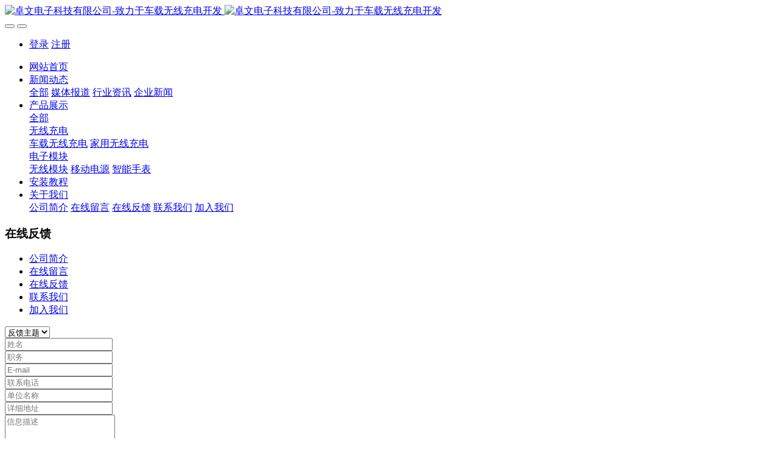

--- FILE ---
content_type: text/html;charset=UTF-8
request_url: https://www.zwchn.com/feedback/index.php?fdtitle=%E5%93%88%E5%BC%97%E6%9E%AD%E9%BE%99MAX%E8%BD%A6%E8%BD%BD%E6%97%A0%E7%BA%BF%E5%85%85%E7%94%B5%E5%99%A8&lang=cn
body_size: 5664
content:


<!DOCTYPE HTML>
<html class="oxh met-web" >
<head>
<meta charset="utf-8">
<meta name="renderer" content="webkit">
<meta http-equiv="X-UA-Compatible" content="IE=edge,chrome=1">
<meta name="viewport" content="width=device-width,initial-scale=1.0,maximum-scale=1.0,minimum-scale=1.0,user-scalable=0,minimal-ui">
<meta name="format-detection" content="telephone=no">
<title>在线反馈-车载无线充电,原装无线充电，手机无线充电，车载无线快充-卓文电子科技有限公司</title>
<meta name="description" content="卓文电子电子科技有限公司，专注于车载无线充电开发">
<meta name="keywords" content="车载无线充电,原装无线充电，手机无线充电，车载无线快充">
<meta name="generator" content="MetInfo 7.9" data-variable="../|cn|cn|metv7|8|44|44" data-user_name="">
<link href="../favicon.ico?1756047404" rel="shortcut icon" type="image/x-icon">
<link rel="stylesheet" type="text/css" href="../public/web/css/basic.css?1756047491">
<link rel="stylesheet" type="text/css" href="../templates/metv7/cache/metinfo.css?1759102285">
<style>
body{
    background-color: !important;font-family: !important;}
h1,h2,h3,h4,h5,h6{font-family: !important;}
</style>
<script>(function(){var t=navigator.userAgent;(t.indexOf("rv:11")>=0||t.indexOf("MSIE 10")>=0)&&document.write("<script src=\"../public/plugins/html5shiv.min.js\"><\/script>")})();</script>
</head>
<!--[if lte IE 9]>
<div class="text-xs-center m-b-0 bg-blue-grey-100 alert">
    <button type="button" class="close" aria-label="Close" data-dismiss="alert">
        <span aria-hidden="true">×</span>
    </button>
    你正在使用一个过时的浏览器。请升级你的浏览器，以提高您的体验。</div>
<![endif]-->
<body >
<header class='met-head' m-id='met_head' m-type="head_nav">
    <nav class="navbar navbar-default box-shadow-none met-nav">
        <div class="container">
            <div class="row">
                <div class='met-nav-btn'>
                                                                    <h3 hidden>卓文电子科技有限公司</h3>
                                        <div class="navbar-header pull-xs-left">
                        <a href="../index-cn.html" class="met-logo vertical-align block pull-xs-left" title="卓文电子科技有限公司-致力于车载无线充电开发">
                            <div class="vertical-align-middle">
                                                                        <img src="../upload/202109/1632581970.jpg" alt="卓文电子科技有限公司-致力于车载无线充电开发" class="mblogo" />
                                    <img src="../upload/202109/1632581970.jpg" alt="卓文电子科技有限公司-致力于车载无线充电开发" class="pclogo" />
                                                                </div>
                        </a>
                    </div>
                    <button type="button" class="navbar-toggler hamburger hamburger-close collapsed p-x-5 p-y-0 met-nav-toggler" data-target="#met-nav-collapse" data-toggle="collapse">
                        <span class="sr-only"></span>
                        <span class="hamburger-bar"></span>
                    </button>
                                            <button type="button" class="navbar-toggler collapsed m-0 p-x-5 p-y-0 met-head-user-toggler" data-target="#met-head-user-collapse" data-toggle="collapse"> <i class="icon wb-user-circle" aria-hidden="true"></i>
                    </button>
                                    </div>
                <div class="collapse navbar-collapse navbar-collapse-toolbar pull-md-right p-0" id='met-head-user-collapse'>
                                                                    <ul class="navbar-nav pull-md-right vertical-align p-l-0 m-b-0 met-head-user no-login text-xs-center" m-id="member" m-type="member">
                        <li class=" text-xs-center vertical-align-middle animation-slide-top">
                            <a href="../member/login.php?lang=cn" class="met_navbtn">登录</a>
                            <a href="../member/register_include.php?lang=cn" class="met_navbtn">注册</a>
                        </li>
                    </ul>
                                                        </div>
                <div class="collapse navbar-collapse navbar-collapse-toolbar pull-md-right p-0" id="met-nav-collapse">
                    <ul class="nav navbar-nav navlist">
                        <li class='nav-item'>
                            <a href="../index-cn.html" title="网站首页" class="nav-link
                                                            ">网站首页</a>
                        </li>
                                                                            <li class="nav-item dropdown m-l-10">
                                                            <a
                                href="../news/list-3-cn.html"
                                title="新闻动态"
                                target='_self'                                class="nav-link dropdown-toggle "
                                data-toggle="dropdown" data-hover="dropdown"
                            >
                                                        <span style=''>新闻动态</span><span class="fa fa-angle-down p-l-5"></span></a>
                                                            <div class="dropdown-menu dropdown-menu-right animate animate-reverse">
                                                                                            <a href="../news/list-3-cn.html" target='_self'  title="全部" class='dropdown-item nav-parent hidden-xl-up '>全部</a>
                                                                                                                                <a href="../news/list-37-cn.html" target='_self' title="媒体报道" class='dropdown-item '><span style=''>媒体报道</span></a>
                                                                                                                                    <a href="../news/list-36-cn.html" target='_self' title="行业资讯" class='dropdown-item '><span style=''>行业资讯</span></a>
                                                                                                                                    <a href="../news/list-35-cn.html" target='_self' title="企业新闻" class='dropdown-item '><span style=''>企业新闻</span></a>
                                                                                            </div>
                        </li>
                                                                                                    <li class="nav-item dropdown m-l-10">
                                                            <a
                                href="../product/list-4-cn.html"
                                title="产品展示"
                                target='_self'                                class="nav-link dropdown-toggle "
                                data-toggle="dropdown" data-hover="dropdown"
                            >
                                                        <span style=''>产品展示</span><span class="fa fa-angle-down p-l-5"></span></a>
                                                            <div class="dropdown-menu dropdown-menu-right animate animate-reverse">
                                                                                            <a href="../product/list-4-cn.html" target='_self'  title="全部" class='dropdown-item nav-parent hidden-xl-up '>全部</a>
                                                                                                                                <div class="dropdown-submenu">
                                    <a href="../product/list-5-cn.html" target='_self' class="dropdown-item "><span style=''>无线充电</span></a>
                                    <div class="dropdown-menu animate animate-reverse">
                                                                                    <a href="../product/list-10-cn.html" target='_self' class="dropdown-item " ><span style=''>车载无线充电</span></a>
                                                                                    <a href="../product/list-23-cn.html" target='_self' class="dropdown-item " ><span style=''>家用无线充电</span></a>
                                                                            </div>
                                </div>
                                                                                                                                    <div class="dropdown-submenu">
                                    <a href="../product/list-7-cn.html" target='_self' class="dropdown-item "><span style=''>电子模块</span></a>
                                    <div class="dropdown-menu animate animate-reverse">
                                                                                    <a href="../product/list-22-cn.html" target='_self' class="dropdown-item " ><span style=''>无线模块</span></a>
                                                                                    <a href="../product/list-24-cn.html" target='_self' class="dropdown-item " ><span style=''>移动电源</span></a>
                                                                                    <a href="../product/list-25-cn.html" target='_self' class="dropdown-item " ><span style=''>智能手表</span></a>
                                                                            </div>
                                </div>
                                                                                            </div>
                        </li>
                                                                                                    <li class='nav-item m-l-10'>
                            <a href="../course/list-84-cn.html" target='_self' title="安装教程" class="nav-link "><span style=''>安装教程</span></a>
                        </li>
                                                                                                    <li class="nav-item dropdown m-l-10">
                                                            <a
                                href="../about/index-cn.html"
                                title="关于我们"
                                target='_self'                                class="nav-link dropdown-toggle active"
                                data-toggle="dropdown" data-hover="dropdown"
                            >
                                                        <span style=''>关于我们</span><span class="fa fa-angle-down p-l-5"></span></a>
                                                            <div class="dropdown-menu dropdown-menu-right animate animate-reverse">
                                                                                                                                                                <a href="../about/39-cn.html" target='_self' title="公司简介" class='dropdown-item '><span style=''>公司简介</span></a>
                                                                                                                                    <a href="../message/" target='_self' title="在线留言" class='dropdown-item '><span style=''>在线留言</span></a>
                                                                                                                                    <a href="../feedback/" target='_self' title="在线反馈" class='dropdown-item active'><span style=''>在线反馈</span></a>
                                                                                                                                    <a href="../about/lianxiwomenweb-cn.html" target='_self' title="联系我们" class='dropdown-item '><span style=''>联系我们</span></a>
                                                                                                                                    <a href="../job/" target='_self' title="加入我们" class='dropdown-item '><span style=''>加入我们</span></a>
                                                                                            </div>
                        </li>
                                                                    </ul>
                    <div class="metlang m-l-15 pull-md-right">
                                                                                                            </div>
                </div>
            </div>
        </div>
    </nav>
</header>
        <div class="met-banner-ny vertical-align text-center" m-id="banner">
                <h3 class="vertical-align-middle">在线反馈</h3>
    </div>
                        <section class="met-column-nav" m-id="subcolumn_nav" m-type="nocontent">
    <div class="container">
        <div class="row">
                                <ul class="clearfix met-column-nav-ul text-xs-center">
                                                                                                                                                                        <li>
                                <a href="../about/39-cn.html" target='_self' title="公司简介" class=''>公司简介</a>
                            </li>
                                                                                                    <li>
                                <a href="../message/" target='_self' title="在线留言" class=''>在线留言</a>
                            </li>
                                                                                                    <li>
                                <a href="../feedback/" target='_self' title="在线反馈" class='active'>在线反馈</a>
                            </li>
                                                                                                    <li>
                                <a href="../about/lianxiwomenweb-cn.html" target='_self' title="联系我们" class=''>联系我们</a>
                            </li>
                                                                                                    <li>
                                <a href="../job/" target='_self' title="加入我们" class=''>加入我们</a>
                            </li>
                                                                                </ul>
                                    </div>
    </div>
</section>
    <section class="met-feedback animsition" m-id="feedback" m-type='noset'>
    <div class="container">
        <div class="row">
            <div class="met-feedback-body">
                		<form method='POST' class="met-form met-form-validation" enctype="multipart/form-data" action='../feedback/index.php?action=add&lang=cn'>
		<input type='hidden' name='id' value="44" />
		<input type='hidden' name='lang' value="cn" />
		<input type='hidden' name='fdtitle' value='哈弗枭龙MAX车载无线充电器' />
		<input type='hidden' name='referer' value='' />
		<input type='hidden' name='form_token' value='NSHXb' />		<div class='form-group required'><select name='para141' class='form-control' data-fv-notempty="true" data-fv-message="不能为空"><option value=''>反馈主题</option><option value='索取资料' >索取资料</option><option value='产品购买' >产品购买</option><option value='商务合作' >商务合作</option><option value='其他反馈' >其他反馈</option></select></div>
		<div class='form-group '><input name='para142' class='form-control' type='text' placeholder='姓名'  /></div>
		<div class='form-group '><input name='para143' class='form-control' type='text' placeholder='职务'  /></div>
		<div class='form-group required'><input name='para144' class='form-control' type='email' placeholder='E-mail'  data-fv-emailAddress='true' data-fv-emailaddress-message='E-mail格式错误' data-fv-notempty="true" data-fv-message="不能为空" /></div>
		<div class='form-group '><input name='para176' class='form-control' type='tel' placeholder='联系电话'  data-fv-phone='true' data-fv-phone-message='联系电话格式错误'  /></div>
		<div class='form-group '><input name='para177' class='form-control' type='text' placeholder='单位名称'  /></div>
		<div class='form-group '><input name='para178' class='form-control' type='text' placeholder='详细地址'  /></div>
		<div class='form-group '><textarea name='para179' class='form-control'  placeholder='信息描述' rows='5'></textarea></div>
		<div class='form-group '><label class='control-label'>您是怎么找到我们的</label>
 								<div class="checkbox-custom checkbox-primary">
 									<input
 										name="para180"
 										type="checkbox"
 										value="搜索引擎"
 										id="para180_1"
 										
 										
 										data-delimiter=',';
 									>
 									<label for="para180_1">搜索引擎</label>
 								</div>
 								<div class="checkbox-custom checkbox-primary">
 									<input
 										name="para180"
 										type="checkbox"
 										value="网站链接"
 										id="para180_2"
 										
 										
 										data-delimiter=',';
 									>
 									<label for="para180_2">网站链接</label>
 								</div>
 								<div class="checkbox-custom checkbox-primary">
 									<input
 										name="para180"
 										type="checkbox"
 										value="朋友介绍"
 										id="para180_3"
 										
 										
 										data-delimiter=',';
 									>
 									<label for="para180_3">朋友介绍</label>
 								</div>
 								<div class="checkbox-custom checkbox-primary">
 									<input
 										name="para180"
 										type="checkbox"
 										value="电视广告"
 										id="para180_4"
 										
 										
 										data-delimiter=',';
 									>
 									<label for="para180_4">电视广告</label>
 								</div>
 								<div class="checkbox-custom checkbox-primary">
 									<input
 										name="para180"
 										type="checkbox"
 										value="其他方式"
 										id="para180_5"
 										
 										
 										data-delimiter=',';
 									>
 									<label for="para180_5">其他方式</label>
 								</div></div>
		<div class='form-group'><div class='input-group input-group-icon'>
					<input name='code' type='text' class='form-control input-codeimg' placeholder='验证码' required data-fv-message='不能为空'>
					<span class='input-group-addon p-5'>
					<img src='../app/system/entrance.php?m=include&c=ajax_pin&a=dogetpin&random=4682' class='met-getcode
' title='看不清？点击更换验证码' align='absmiddle' role='button'>
					<input name='random' type='hidden' value='4682'>
					</span>
				</div>
			</div>
			<div class="form-group m-b-0">
				<button type="submit" class="btn btn-primary btn-lg btn-block btn-squared">提交信息</button>
			</div>
		</form>                </div>
        </div>
    </div>
</section>
<footer class='met-foot-info border-top1' m-id='met_foot' m-type="foot">
    <div class="met-footnav text-xs-center p-b-20" m-id='noset' m-type='foot_nav'>
    <div class="container">
        <div class="row mob-masonry">
                                        <div class="col-lg-2 col-md-3 col-xs-6 list masonry-item foot-nav">
                <h4 class='font-size-16 m-t-0'>
                    <a href="../news/list-3-cn.html" target='_self'  title="新闻动态">新闻动态</a>
                </h4>
                                    <ul class='ulstyle m-b-0'>
                                        <li>
                        <a href="../news/list-37-cn.html" target='_self' title="媒体报道">媒体报道</a>
                    </li>
                                        <li>
                        <a href="../news/list-36-cn.html" target='_self' title="行业资讯">行业资讯</a>
                    </li>
                                        <li>
                        <a href="../news/list-35-cn.html" target='_self' title="企业新闻">企业新闻</a>
                    </li>
                                    </ul>
                            </div>
                                                    <div class="col-lg-2 col-md-3 col-xs-6 list masonry-item foot-nav">
                <h4 class='font-size-16 m-t-0'>
                    <a href="../product/list-4-cn.html" target='_self'  title="产品展示">产品展示</a>
                </h4>
                                    <ul class='ulstyle m-b-0'>
                                        <li>
                        <a href="../product/list-5-cn.html" target='_self' title="无线充电">无线充电</a>
                    </li>
                                        <li>
                        <a href="../product/list-7-cn.html" target='_self' title="电子模块">电子模块</a>
                    </li>
                                    </ul>
                            </div>
                                                    <div class="col-lg-2 col-md-3 col-xs-6 list masonry-item foot-nav">
                <h4 class='font-size-16 m-t-0'>
                    <a href="../about/index-cn.html" target='_self'  title="关于我们">关于我们</a>
                </h4>
                                    <ul class='ulstyle m-b-0'>
                                        <li>
                        <a href="../about/39-cn.html" target='_self' title="公司简介">公司简介</a>
                    </li>
                                        <li>
                        <a href="../message/" target='_self' title="在线留言">在线留言</a>
                    </li>
                                        <li>
                        <a href="../feedback/" target='_self' title="在线反馈">在线反馈</a>
                    </li>
                                        <li>
                        <a href="../about/lianxiwomenweb-cn.html" target='_self' title="联系我们">联系我们</a>
                    </li>
                                        <li>
                        <a href="../job/" target='_self' title="加入我们">加入我们</a>
                    </li>
                                    </ul>
                            </div>
                                                    <div class="col-lg-2 col-md-3 col-xs-6 list masonry-item foot-nav">
                <h4 class='font-size-16 m-t-0'>
                    <a href="../about1/index-cn.html" target='_self'  title="特色功能">特色功能</a>
                </h4>
                                    <ul class='ulstyle m-b-0'>
                                        <li>
                        <a href="../sitemap/" target='_self' title="网站地图">网站地图</a>
                    </li>
                                        <li>
                        <a href="../tags/" target='_self' title="聚合标签">聚合标签</a>
                    </li>
                                        <li>
                        <a href="../search/" target='_self' title="站内搜索">站内搜索</a>
                    </li>
                                    </ul>
                            </div>
                                    <div class="col-lg-3 col-md-12 col-xs-12 info masonry-item font-size-20" m-id='met_contact' m-type="nocontent">
                                    <p class='font-size-26'>服务热线</p>
                                                    <p><a href="tel:181-0051-0867" title="181-0051-0867">181-0051-0867</a></p>
                                                    <a class="p-r-5" id="met-weixin" data-plugin="webuiPopover" data-trigger="hover" data-animation="pop" data-placement='top' data-width='155' data-padding='0' data-content="<div class='text-xs-center'>
                    <img src='../upload/202107/1625070624.jpg' alt='卓文电子科技有限公司' width='150' height='150' id='met-weixin-img'></div>
                ">
                    <i class="fa fa-weixin light-green-700"></i>
                </a>
                                                    <a
                                    href="http://wpa.qq.com/msgrd?v=3&uin=40070007&site=qq&menu=yes"
                                rel="nofollow" target="_blank" class="p-r-5">
                    <i class="fa fa-qq"></i>
                </a>
                                                                                                                                    <a href="mailto:40070007@qq.com" rel="nofollow" target="_blank" class="p-r-5">
                    <i class="fa fa-envelope red-600"></i>
                </a>
                            </div>
        </div>
    </div>
</div>
                            <div class="copy p-y-10 border-top1">
        <div class="container text-xs-center">
                            <div>卓文电子科技有限公司 版权所有 2008-2025</div>
                                        <div>卓文电子科技有限公司版权所有</div>
                                                        <div><p><a href="https://beian.miit.gov.cn" target="_blank" title="工信部" textvalue="皖ICP备2021008086号-1 皖ICP备2021008086号-2">皖ICP备2021008086号-1 皖ICP备2021008086号-2</a></p></div>
                                        <div><p>卓文电子科技有限公司-致力于车载无线充电开发</p></div>
                        <div class="powered_by_metinfo">Powered by <b><a rel=nofollow href=https://www.metinfo.cn target=_blank title=CMS>MetInfo 7.9</a></b> &copy;2008-2026 &nbsp;<a rel=nofollow href=https://www.mituo.cn target=_blank title=米拓建站>mituo.cn</a></div>
                                                    </div>
        </div>
    </div>
</footer>
<div class="met-menu-list text-xs-center     " m-id="noset" m-type="menu">
    <div class="main">
                    <div style="background-color: #1baadb;">
                <a href="http://www.zwchn.com/" class="item"      style="color: #ffffff;">
                    <i class="icon fa-home"></i>
                    <span>首页</span>
                </a>
            </div>
                    <div style="background-color: #1baadb;">
                <a href="http://www.zwchn.com/product/" class="item"      style="color: #ffffff;">
                    <i class="icon fa-product-hunt"></i>
                    <span>产品</span>
                </a>
            </div>
                    <div style="background-color: #1baadb;">
                <a href="http://www.zwchn.com/news/" class="item"      style="color: #ffffff;">
                    <i class="icon fa-th-large"></i>
                    <span>新闻</span>
                </a>
            </div>
                    <div style="background-color: #1baadb;">
                <a href="../course/" class="item"      style="color: #ffffff;">
                    <i class="icon fa-film"></i>
                    <span>视频</span>
                </a>
            </div>
                    <div style="background-color: #1baadb;">
                <a href="http://www.zwchn.com/about/contact.html" class="item"      style="color: #ffffff;">
                    <i class="icon fa-address-book-o"></i>
                    <span>联系</span>
                </a>
            </div>
            </div>
</div>

<input type="hidden" name="met_lazyloadbg" value="">
<script src="../cache/lang_json_cn.js?1767019505"></script>
<script src="../public/web/js/basic.js?1756047491" data-js_url="../templates/metv7/cache/metinfo.js?1759102285" id="met-page-js"></script>
<script>
var _hmt = _hmt || [];
(function() {
  var hm = document.createElement("script");
  hm.src = "https://hm.baidu.com/hm.js?520556228c0113270c0c772027905838";
  var s = document.getElementsByTagName("script")[0]; 
  s.parentNode.insertBefore(hm, s);
})();
</script>
</body>
</html>